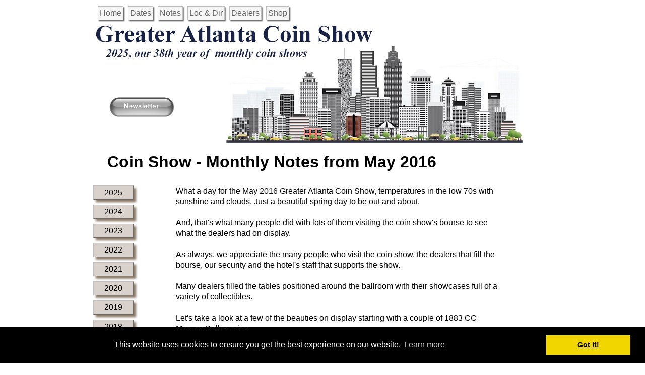

--- FILE ---
content_type: text/html
request_url: http://atlcoin.com/May-2016-Notes.html
body_size: 10380
content:
<!DOCTYPE HTML PUBLIC "-//W3C//DTD HTML 4.01 Transitional//EN" "http://www.w3.org/TR/html4/loose.dtd">
<html>
<head>
<meta http-equiv="Content-Type" content="text/html; charset=UTF-8">
<title>Greater Atlanta Coin Show May 2016 Notes</title>
<meta name="description" content="What a day for the May 2016 Greater Atlanta Coin Show, temperatures in the low 70s with sunshine and clouds; just a beautiful spring day to be out and about.
">
<meta name="keywords" content="coin show, monthly comments 2016, Greater,Atlanta, Coin,
gold, silver, bullion, rare, coins, collecting, collection, numismatic, dealers, currency, May">
<link href="favicon.ico" rel="shortcut icon" type="image/x-icon">
<link href="atlcoin1-12.css" rel="stylesheet" type="text/css">
<link href="May-2016-Notes.css" rel="stylesheet" type="text/css">
<!-- Google tag (gtag.js) -->
<script async src="https://www.googletagmanager.com/gtag/js?id=G-CY4C7JHS9J"></script>
<script>
  window.dataLayer = window.dataLayer || [];
  function gtag(){dataLayer.push(arguments);}
  gtag('js', new Date());

  gtag('config', 'G-CY4C7JHS9J');
</script>

<script type="text/javascript">

  var _gaq = _gaq || [];
  _gaq.push(['_setAccount', 'UA-12389056-5']);
  _gaq.push(['_trackPageview']);

  (function() {
    var ga = document.createElement('script'); ga.type = 'text/javascript'; ga.async = true;
    ga.src = ('https:' == document.location.protocol ? 'https://ssl' : 'http://www') + '.google-analytics.com/ga.js';
    var s = document.getElementsByTagName('script')[0]; s.parentNode.insertBefore(ga, s);
  })();

</script>

<script type="text/javascript">

  var _gaq = _gaq || [];
  _gaq.push(['_setAccount', 'UA-12389056-1']);
  _gaq.push(['_trackPageview']);

  (function() {
    var ga = document.createElement('script'); ga.type = 'text/javascript'; ga.async = true;
    ga.src = ('https:' == document.location.protocol ? 'https://ssl' : 'http://www') + '.google-analytics.com/ga.js';
    var s = document.getElementsByTagName('script')[0]; s.parentNode.insertBefore(ga, s);
  })();

</script>

<link rel="stylesheet" type="text/css" href="//cdnjs.cloudflare.com/ajax/libs/cookieconsent2/3.0.3/cookieconsent.min.css" />
<script src="//cdnjs.cloudflare.com/ajax/libs/cookieconsent2/3.0.3/cookieconsent.min.js"></script>
<script>
window.addEventListener("load", function(){
window.cookieconsent.initialise({
  "palette": {
    "popup": {
      "background": "#000"
    },
    "button": {
      "background": "#f1d600"
    }
  },
  "content": {
    "href": "Privacy.html"
  }
})});
</script>
</head>
<body>
<div id="container">
<div id="wb_Monthly-Greater-Atlanta-Coin-Show-NotesText2" style="position:absolute;left:169px;top:368px;width:649px;height:378px;z-index:18;">
<span style="color:#000000;font-family:Arial;font-size:16px;line-height:21px;">What a day for the May 2016 Greater Atlanta Coin Show, temperatures in the low 70s with sunshine and clouds. Just a beautiful spring day to be out and about.<br><br>And, that's what many people did with lots of them visiting the coin show's bourse to see what the dealers had on display.<br><br>As always, we appreciate the many people who visit the coin show, the dealers that fill the bourse, our security and the hotel's staff that supports the show.<br><br>Many dealers filled the tables positioned around the ballroom with their showcases full of a variety of collectibles.<br><br>Let's take a look at a few of the beauties on display starting with a couple of 1883 CC Morgan Dollar coins.<br><br>In 1883, the US Mint produced over 28 million of the Morgan dollars at their Philadelphia, New Orleans, San Francisco and Carson City facilities. Of the minted coins, Carson City produced less than five percent&nbsp; or just over 1.2 million coins.</span></div>
<div id="wb_Greater-Atlanta-Coin-Show-January-2012-NotesText1" style="position:absolute;left:0px;top:787px;width:489px;height:294px;z-index:19;">
<span style="color:#000000;font-family:Arial;font-size:16px;line-height:21px;">NGC (Numismatic Guaranty Corporation) graded these two examples with one as MS-65 DPL and the other as MS-65+ PL.<br><br>The ANA Grading Standards describes the MS-65 (Mint State 65) for the Morgan Dollar as:<br><br>No trace of wear; nearly as perfect as the MS-67 except for a few additional minute bagmarks or surface mars. Has full mint luster but may be unevenly toned. Any unusual striking traits must be described.<br><br>One of the coins shows MS-65+, which makes it better than an MS-65 but not quite good enough for the next higher grade.<br><br>NGS also noted DPL and PL on the coins.</span></div>
<div id="wb_Monthly-Greater-Atlanta-Coin-Show-NotesMasterObjects2" style="position:absolute;left:0px;top:5484px;width:860px;height:267px;z-index:20;">
<div id="Master-ftr1-Layer1" style="position:absolute;text-align:left;left:3px;top:1px;width:860px;height:267px;z-index:9;">
<div id="wb_master-ftr1TextMenu1" style="position:absolute;left:50px;top:42px;width:103px;height:103px;z-index:0;">
<span><a href="./Monthly-Greater-Atlanta-Coin-Show-Dates.html" class="style1" title="Monthly Greater Atlanta Coin Show Dates">&gt;Dates</a></span>
<span><a href="./Monthly-Greater-Atlanta-Coin-Shows-Location-and-Directions.html" class="style1" title="Monthly Greater Atlanta Coin Shows Location and Directions">&gt;Loc &amp; Dir</a></span>
<span><a href="./Monthly-Greater-Atlanta-Coin-Show-Coin-Dealers.html" class="style1" title="Monthly Greater Atlanta Coin Show - Coin Dealers">&gt;Dealers</a></span>
<span><a href="./Monthly-Greater-Atlanta-Coin-Show-Notes.html" class="style1">&gt;Notes</a></span>
</div>
<div id="wb_master-ftr1TextMenu2" style="position:absolute;left:235px;top:43px;width:138px;height:125px;z-index:1;">
<span><a href="http://www.atlcoin.com/atlcoinblog" class="style1">&gt;Blog</a></span>
<span><a href="./Monthly-Greater-Atlanta-Coin-Show-Articles.html" class="style1">&gt;Safety Articles</a></span>
<span><a href="./Monthly-Greater-Atlanta-Coin-Show-Helpful-Web-Resources.html" class="style1">&gt;Info Links</a></span>
<span><a href="./US-Mint-News.html" class="style1">&gt;Mint News</a></span>
<span><a href="./Connect-with-us.html" class="style1">&gt;Connect w/ Us</a></span>
</div>
<div id="wb_master-ftr1TextMenu3" style="position:absolute;left:412px;top:42px;width:199px;height:58px;z-index:2;">
<span><a href="http://www.cafepress.com/atlcoin" class="style1">&gt;GACS Numismatic Shoppe</a></span>
</div>
<div id="wb_master-ftr1TextMenu4" style="position:absolute;left:673px;top:43px;width:96px;height:125px;z-index:3;">
<span><a href="./Monthly-Greater-Atlanta-Coins-Shows-About-Us.html" class="style1">&gt;About Us</a></span>
<span><a href="./Monthly-Greater-Atlanta-Coin-Show-Contact-Us.php" class="style1">&gt;Contact Us</a></span>
<span><a href="./Privacy.html" class="style1">&gt;Privacy</a></span>
<span><a href="./Greater-Atlanta-Coin-Show-Frequently-Asked-Questions.html" class="style1">&gt;FAQs</a></span>
<span><a href="./Site-Tree.html" class="style1">&gt;Site Tree</a></span>
</div>
<div id="wb_master-ftr1Text1" style="position:absolute;left:50px;top:186px;width:777px;height:71px;text-align:center;z-index:4;">
<span style="color:#000000;font-family:Verdana;font-size:13px;">© </span><span style="color:#000000;font-family:Verdana;font-size:11px;">Copyright Atlanta Coin Expositions, 2008-2025. All Rights Reserved.<br></span><span style="color:#FFFFFF;font-family:Verdana;font-size:11px;"><br></span><span style="color:#000000;font-family:Verdana;font-size:11px;"><em>Several of the links on the pages within this web site go to affiliate vendors.<br>A vendor affiliation can mean a small monetary compensation to the web site owner at no additional cost to you.</em></span><span style="color:#FFFFFF;font-family:Verdana;font-size:11px;"><br></span></div>
<div id="wb_master-ftr1Text2" style="position:absolute;left:36px;top:21px;width:94px;height:19px;z-index:5;">
<span style="color:#000000;font-family:Arial;font-size:17px;"><strong>Coin Show</strong></span></div>
<div id="wb_master-ftr1Text3" style="position:absolute;left:214px;top:21px;width:107px;height:19px;z-index:6;">
<span style="color:#000000;font-family:Arial;font-size:17px;"><strong>Information</strong></span></div>
<div id="wb_master-ftr1Text4" style="position:absolute;left:401px;top:21px;width:100px;height:19px;z-index:7;">
<span style="color:#000000;font-family:Arial;font-size:17px;"><strong>Shop</strong></span></div>
<div id="wb_master-ftr1Text5" style="position:absolute;left:656px;top:21px;width:120px;height:19px;z-index:8;">
<span style="color:#000000;font-family:Arial;font-size:17px;"><strong>General</strong></span></div>
</div>
</div>
<div id="wb_Monthly-Greater-Atlanta-Coin-Show-NotesMasterObjects1" style="position:absolute;left:0px;top:0px;width:860px;height:284px;z-index:21;">
<div id="Master-hdr1-Layer1" style="position:absolute;text-align:left;left:0px;top:0px;width:860px;height:284px;z-index:12;">
<div id="wb_CssMenu1" style="position:absolute;left:9px;top:7px;width:473px;height:44px;z-index:10;">
<ul>
<li class="firstmain"><a href="./index.html" target="_self" title="Coin Shows">Home</a>
</li>
<li><a href="./Monthly-Greater-Atlanta-Coin-Show-Dates.html" target="_self" title="Show Dates">Dates</a>
</li>
<li><a href="./Monthly-Greater-Atlanta-Coin-Show-Notes.html" target="_self" title="Show Notes">Notes</a>
</li>
<li><a href="./Monthly-Greater-Atlanta-Coin-Shows-Location-and-Directions.html" target="_self" title="Location &amp; Directions">Loc&nbsp;&amp;&nbsp;Dir</a>
</li>
<li><a href="./Monthly-Greater-Atlanta-Coin-Show-Coin-Dealers.html" target="_self" title="Coin Dealers">Dealers</a>
</li>
<li><a href="http://www.cafepress.com/atlcoin" target="_self" title="Shop">Shop</a>
</li>
</ul>
</div>
<div id="wb_master-hdr1Extension2" style="position:absolute;left:36px;top:191px;width:129px;height:41px;z-index:11;">
<script type="text/javascript">
<!--
GlassButton2 = new Image();
GlassButton2.src = "images/img0003_hover.png";
//-->
</script>
<a href="./Connect-with-us.html">
<img src="images/img0003.png" id="GlassButton2" style="border-width:0;width:129px;height:41px" alt="Newsletter" onmouseover="this.src='images/img0003_hover.png'" onmouseout="this.src='images/img0003.png'">
</a>
</div>
</div>
</div>
<div id="wb_Monthly-Greater-Atlanta-Coin-Show-NotesText1" style="position:absolute;left:33px;top:302px;width:785px;height:44px;z-index:22;">
<h1>Coin Show - Monthly Notes from May 2016</h1></div>
<div id="wb_Greater-Atlanta-Coin-Show-January-2012-NotesMasterObjects1" style="position:absolute;left:5px;top:368px;width:95px;height:361px;z-index:23;">
<div id="wb_Monthly-Greater-Atlanta-Coin-Show-NotesCssMenu1" style="position:absolute;left:0px;top:0px;width:95px;height:361px;z-index:13;">
<ul>
<li class="firstmain"><a class="withsubmenu" href="./Coin-Show-2025-Notes.html" target="_self" title="2025 Show Notes by Month">2025</a>

<ul>
<li class="firstitem"><a href="./November-2025-Notes.html" target="_self" title="November 2025 Notes">Nov&nbsp;2025</a>
</li>
<li><a href="./October-2025-Notes.html" target="_self" title="October 2025 Notes">Oct&nbsp;2025</a>
</li>
<li><a href="./September-2025-Notes.html" target="_self" title="September 2025 Notes">Sep&nbsp;2025</a>
</li>
<li><a href="./August-2025-Notes.html" target="_self" title="August 2025 Notes">Aug&nbsp;2025</a>
</li>
<li><a href="./July-2025-Notes.html" target="_self" title="July 2025 Notes">Jul&nbsp;2025</a>
</li>
<li><a href="./June-2025-Notes.html" target="_self" title="June 2025 Notes">Jun&nbsp;2025</a>
</li>
<li><a href="./May-2025-Notes.html" target="_self" title="May 2025 Notes">May&nbsp;2025</a>
</li>
<li><a href="./April-2025-Notes.html" target="_self" title="April 2025 Notes">Apr&nbsp;2025</a>
</li>
<li><a href="./March-2025-Notes.html" target="_self" title="March 2025 Notes">Mar&nbsp;2025</a>
</li>
<li><a href="./February-2025-Notes.html" target="_self" title="February 2025 Notes">Feb&nbsp;2025</a>
</li>
<li class="lastitem"><a href="./January-2025-Notes.html" target="_self" title="January 2025 Notes">Jan&nbsp;2025</a>
</li>
</ul>
</li>
<li><a class="withsubmenu" href="./Coin-Show-2024-Notes.html" target="_self" title="2024 Show Notes by Month">2024</a>

<ul>
<li class="firstitem"><a href="./December-2024-Notes.html" target="_self" title="December 2024 Notes">Dec&nbsp;2024</a>
</li>
<li><a href="./November-2024-Notes.html" target="_self" title="November 2024 Notes">Nov&nbsp;2024</a>
</li>
<li><a href="./October-2024-Notes.html" target="_self" title="October 2024 Notes">Oct&nbsp;2024</a>
</li>
<li><a href="./September-2024-Notes.html" target="_self" title="September 2024 Notes">Sep&nbsp;2024</a>
</li>
<li><a href="./August-2024-Notes.html" target="_self" title="August 2024 Show Notes">Aug&nbsp;2024</a>
</li>
<li><a href="./July-2024-Notes.html" target="_self" title="July 2024 Show Notes">Jul&nbsp;2024</a>
</li>
<li><a href="./June-2024-Notes.html" target="_self" title="June 2024 Show Notes">Jun&nbsp;2024</a>
</li>
<li><a href="./May-2024-Notes.html" target="_self" title="May 2024 Show Notes">May&nbsp;2024</a>
</li>
<li><a href="./April-2024-Notes.html" target="_self" title="April 2024 Show Notes">Apr&nbsp;2024</a>
</li>
<li><a href="./March-2024-Notes.html" target="_self" title="March 2024 Show Notes">Mar&nbsp;2024</a>
</li>
<li><a href="./February-2024-Notes.html" target="_self" title="February 2024 Show Notes">Feb&nbsp;2024</a>
</li>
<li class="lastitem"><a href="./January-2024-Notes.html" target="_self" title="January 2024 Show Notes">Jan&nbsp;2024</a>
</li>
</ul>
</li>
<li><a class="withsubmenu" href="./Coin-Show-2023-Notes.html" target="_self" title="2023 Show Notes">2023</a>

<ul>
<li class="firstitem"><a href="./December-2023-Notes.html" target="_self" title="December 2023 Show Notes">Dec&nbsp;2023</a>
</li>
<li><a href="./November-2023-Notes.html" target="_self" title="November 2023 Show Notes">Nov&nbsp;2023</a>
</li>
<li><a href="./October-2023-Notes.html" target="_self" title="October 2023 Show Notes">Oct&nbsp;2023</a>
</li>
<li><a href="./September-2023-Notes.html" target="_self" title="September 2023 Show Notes">Sep&nbsp;2023</a>
</li>
<li><a href="./August-2023-Notes.html" target="_self" title="August 2023 Show Notes">Aug&nbsp;2023</a>
</li>
<li><a href="./July-2023-Notes.html" target="_self" title="July 2023 Show Notes">Jul&nbsp;2023</a>
</li>
<li><a href="./June-2023-Notes.html" target="_self" title="June 2023 Show Notes">Jun&nbsp;2023</a>
</li>
<li><a href="./May-2023-Notes.html" target="_self" title="May 2023 Show Notes">May&nbsp;2023</a>
</li>
<li><a href="./April-2023-Notes.html" target="_self" title="April 2023 Show Notes">Apr&nbsp;2023</a>
</li>
<li><a href="./March-2023-Notes.html" target="_self" title="March 2023 Show Notes">Mar&nbsp;2023</a>
</li>
<li><a href="./February-2023-Notes.html" target="_self" title="February 2023 Show Notes">Feb&nbsp;2023</a>
</li>
<li class="lastitem"><a href="./January-2023-Notes.html" target="_self" title="January 2023 Show Notes">Jan&nbsp;2023</a>
</li>
</ul>
</li>
<li><a class="withsubmenu" href="./Coin-Show-2022-Notes.html" target="_self" title="Coin Show Notes 2022">2022</a>

<ul>
<li class="firstitem"><a href="./December-2022-Notes.html" target="_self" title="December 2022 Show Notes">Dec&nbsp;2022</a>
</li>
<li><a href="./November-2022-Notes.html" target="_self" title="November 2022 Show Notes">Nov&nbsp;2022</a>
</li>
<li><a href="#" target="_self" title="October 2022 Show Notes">Oct&nbsp;2022</a>
</li>
<li><a href="./September-2022-Notes.html" target="_self" title="September 2022 Show Notes">Sep&nbsp;2022</a>
</li>
<li><a href="./August-2022-Notes.html" target="_self" title="August 2022 Show Notes">Aug&nbsp;2022</a>
</li>
<li><a href="./July-2022-Notes.html" target="_self" title="July 2022 Show Notes">Jul&nbsp;2022</a>
</li>
<li><a href="./June-2022-Notes.html" target="_self" title="June 2022 Show Notes">Jun&nbsp;2022</a>
</li>
<li><a href="./May-2022-Notes.html" target="_self" title="May 2022 Show Notes">May&nbsp;2022</a>
</li>
<li><a href="./April-2022-Notes.html" target="_self" title="April 2022 Show Notes">Apr&nbsp;2022</a>
</li>
<li><a href="./March-2022-Notes.html" target="_self" title="March 2022 Show Notes">Mar&nbsp;2022</a>
</li>
<li><a href="./February-2022-Notes.html" target="_self" title="February 2022 Show Notes">Feb&nbsp;2022</a>
</li>
<li class="lastitem"><a href="./January-2022-Notes.html" target="_self" title="January 2022 Show Notes">Jan&nbsp;2022</a>
</li>
</ul>
</li>
<li><a class="withsubmenu" href="./Coin-Show-2021-Notes.html" target="_self" title="Greater Atlanta Coin Show Monthly Notes for 2021">2021</a>

<ul>
<li class="firstitem"><a href="./December-2021-Notes.html" target="_self" title="December 2021 Show Notes">Dec&nbsp;2021</a>
</li>
<li><a href="./November-2021-Notes.html" target="_self" title="November 2021 Show Notes">Nov&nbsp;2021</a>
</li>
<li><a href="./October-2021-Notes.html" target="_self" title="October 2021 Show Notes">Oct&nbsp;2021</a>
</li>
<li><a href="./September-2021-Notes.html" target="_self" title="September 2021 Show Notes">Sep&nbsp;2021</a>
</li>
<li><a href="./August-2021-Notes.html" target="_self" title="August 2021 Show Notes">Aug&nbsp;2021</a>
</li>
<li><a href="./July-2021-Notes.html" target="_self" title="July 2021 Show Notes">Jul&nbsp;2021</a>
</li>
<li><a href="./June-2021-Notes.html" target="_self" title="June 2021 Show Notes">Jun&nbsp;2021</a>
</li>
<li><a href="./May-2021-Notes.html" target="_self" title="May 2021 Show Notes">May&nbsp;2021</a>
</li>
<li><a href="./April-2021-Notes.html" target="_self" title="April 2021 Show Notes">Apr&nbsp;2021</a>
</li>
<li><a href="./March-2021-Notes.html" target="_self" title="March 2021 Show Notes">Mar&nbsp;2021</a>
</li>
<li><a href="./February-2021-Notes.html" target="_self" title="February 2021 Show Notes">Feb&nbsp;2021</a>
</li>
<li class="lastitem"><a href="./January-2021-Notes.html" target="_self" title="January 2021 Show Notes">Jan&nbsp;2021</a>
</li>
</ul>
</li>
<li><a class="withsubmenu" href="./Coin-Show-2020-Notes.html" target="_self" title="Greater Atlanta Coin Show Monthly Notes for 2020">2020</a>

<ul>
<li class="firstitem"><a href="./December-2020-Notes.html" target="_self" title="December 2020 Show Notes">Dec&nbsp;2020</a>
</li>
<li><a href="./November-2020-Notes.html" target="_self" title="Greater Atlanta Coin Show November 2020 Notes">Nov&nbsp;2020</a>
</li>
<li><a href="./October-2020-Notes.html" target="_self" title="October 2020 Show Notes">Oct&nbsp;2020</a>
</li>
<li><a href="./September-2020-Notes.html" target="_self" title="September 2020 Show Notes">Sep&nbsp;2020</a>
</li>
<li><a href="./August-2020-Notes.html" target="_self">Aug&nbsp;2020</a>
</li>
<li><a href="./July-2020-Notes.html" target="_self" title="July 2020 Show Notes">Jul&nbsp;2020</a>
</li>
<li><a href="./June-2020-Notes.html" target="_self" title="June 2020 Show Notes">Jun&nbsp;2020</a>
</li>
<li><a href="./May-2020-Notes.html" target="_self" title="May 2020 Show Notes">May&nbsp;2020</a>
</li>
<li><a href="./April-2020-Notes.html" target="_self">Apr&nbsp;2020</a>
</li>
<li><a href="./March-2020-Notes.html" target="_self">Mar&nbsp;2020</a>
</li>
<li><a href="./February-2020-Notes.html" target="_self">Feb&nbsp;2020</a>
</li>
<li class="lastitem"><a href="./January-2020-Notes.html" target="_self" title="January 2020 Greater Atlanta Coin Show Notes">Jan&nbsp;2020</a>
</li>
</ul>
</li>
<li><a class="withsubmenu" href="./Coin-Show-2019-Notes.html" target="_self">2019</a>

<ul>
<li class="firstitem"><a href="./December-2019-Notes.html" target="_self" title="December 2019 Show Notes">Dec&nbsp;2019</a>
</li>
<li><a href="./November-2019-Notes.html" target="_self" title="November 2019 Show Notes">Nov&nbsp;2019</a>
</li>
<li><a href="./October-2019-Notes.html" target="_self" title="October 2019 Show Notes">Oct&nbsp;2019</a>
</li>
<li><a href="./September-2019-Notes.html" target="_self">Sep&nbsp;2019</a>
</li>
<li><a href="./August-2019-Notes.html" target="_self">Aug&nbsp;2019</a>
</li>
<li><a href="./July-2019-Notes.html" target="_self" title="July 2019 Show Notes">Jul&nbsp;2019</a>
</li>
<li><a href="./June-2019-Notes.html" target="_self">Jun&nbsp;2019</a>
</li>
<li><a href="./May-2019-Notes.html" target="_self">May&nbsp;2019</a>
</li>
<li><a href="./April-2019-Notes.html" target="_self">Apr&nbsp;2019</a>
</li>
<li><a href="./March-2019-Notes.html" target="_self" title="March 2019 Show Notes">Mar&nbsp;2019</a>
</li>
<li><a href="./February-2019-Notes.html" target="_self">Feb&nbsp;2019</a>
</li>
<li class="lastitem"><a href="./January-2019-Notes.html" target="_self" title="January 2019 Show Notes">Jan&nbsp;2019</a>
</li>
</ul>
</li>
<li><a class="withsubmenu" href="./Coin-Show-2018-Notes.html" target="_self" title="2018">2018</a>

<ul>
<li class="firstitem"><a href="./December-2018-Notes.html" target="_self" title="December 2018 Show Notes">Dec&nbsp;2018</a>
</li>
<li><a href="./November-2018-Notes.html" target="_self">Nov&nbsp;2018</a>
</li>
<li><a href="./October-2018-Notes.html" target="_self">Oct&nbsp;2018</a>
</li>
<li><a href="./September-2018-Notes.html" target="_self">Sep&nbsp;2018</a>
</li>
<li><a href="./August-2018-Notes.html" target="_self">Aug&nbsp;2018</a>
</li>
<li><a href="./July-2018-Notes.html" target="_self">Jul&nbsp;2018</a>
</li>
<li><a href="./June-2018-Notes.html" target="_self">Jun&nbsp;2018</a>
</li>
<li><a href="./May-2018-Notes.html" target="_self" title="May 2018">May&nbsp;2018</a>
</li>
<li><a href="./April-2018-Notes.html" target="_self" title="Apr 2018">Apr&nbsp;2018</a>
</li>
<li><a href="./March-2018-Notes.html" target="_self" title="Mar 2018">Mar&nbsp;2018</a>
</li>
<li><a href="./February-2018-Notes.html" target="_self" title="Feb 2018">Feb&nbsp;2018</a>
</li>
<li class="lastitem"><a href="./January-2018-Notes.html" target="_self" title="Jan 2018">Jan&nbsp;2018</a>
</li>
</ul>
</li>
<li><a class="withsubmenu" href="#" target="_self" title="08-09-10-11-12-13-14-15-16-17 Show Notes">08&nbsp;...&nbsp;17</a>

<ul>
<li class="firstitem"><a class="withsubmenu" href="./Coin-Show-2017-Notes.html" target="_self" title="2017">2017</a>

<ul>
<li class="firstitem"><a href="./December-2017-Notes.html" target="_self" title="Dec 2017">Dec&nbsp;2017</a>
</li>
<li><a href="./November-2017-Notes.html" target="_self" title="Nov 2017">Nov&nbsp;2017</a>
</li>
<li><a href="./October-2017-Notes.html" target="_self" title="Oct 2017">Oct&nbsp;2017</a>
</li>
<li><a href="./September-2017-Notes.html" target="_self" title="Sep 2017">Sep&nbsp;2017</a>
</li>
<li><a href="./August-2017-Notes.html" target="_self" title="Aug 2017">Aug&nbsp;2017</a>
</li>
<li><a href="./July-2017-Notes.html" target="_self" title="Jul 2017">Jul&nbsp;2017</a>
</li>
<li><a href="./June-2017-Notes.html" target="_self" title="Jun 2017">Jun&nbsp;2017</a>
</li>
<li><a href="./May-2017-Notes.html" target="_self" title="May 2017">May&nbsp;2017</a>
</li>
<li><a href="./April-2017-Notes.html" target="_self" title="Apr 2017">Apr&nbsp;2017</a>
</li>
<li><a href="./March-2017-Notes.html" target="_self" title="Mar 2017">Mar&nbsp;2017</a>
</li>
<li><a href="./February-2017-Notes.html" target="_self" title="Feb 2017">Feb&nbsp;2017</a>
</li>
<li class="lastitem"><a href="./January-2017-Notes.html" target="_self" title="Jan 2017">Jan&nbsp;2017</a>
</li>
</ul>
</li>
<li><a class="withsubmenu" href="./Coin-Show-2016-Notes.html" target="_self" title="2016">2016</a>

<ul>
<li class="firstitem"><a href="./December-2016-Notes.html" target="_self" title="Dec 2016">Dec&nbsp;2016</a>
</li>
<li><a href="./November-2016-Notes.html" target="_self" title="Nov 2016">Nov&nbsp;2016</a>
</li>
<li><a href="./October-2016-Notes.html" target="_self" title="Oct 2016">Oct&nbsp;2016</a>
</li>
<li><a href="./September-2016-Notes.html" target="_self" title="Sep 2016">Sep&nbsp;2016</a>
</li>
<li><a href="./August-2016-Notes.html" target="_self" title="Aug 2016">Aug&nbsp;2016</a>
</li>
<li><a href="./July-2016-Notes.html" target="_self" title="Jul 2016">Jul&nbsp;2016</a>
</li>
<li><a href="./June-2016-Notes.html" target="_self" title="Jun 2016">Jun&nbsp;2016</a>
</li>
<li><a href="./May-2016-Notes.html" target="_self" title="May 2016">May&nbsp;2016</a>
</li>
<li><a href="./April-2016-Notes.html" target="_self" title="Apr 2016">Apr&nbsp;2016</a>
</li>
<li><a href="./March-2016-Notes.html" target="_self" title="Mar 2016">Mar&nbsp;2016</a>
</li>
<li><a href="./February-2016-Notes.html" target="_self" title="Feb 2016">Feb&nbsp;2016</a>
</li>
<li class="lastitem"><a href="./January-2016-Notes.html" target="_self" title="Jan 2016">Jan&nbsp;2016</a>
</li>
</ul>
</li>
<li><a class="withsubmenu" href="./Coin-Show-2015-Notes.html" target="_self" title="2015">2015</a>

<ul>
<li class="firstitem"><a href="./December-2015-Notes.html" target="_self" title="Dec 2015">Dec&nbsp;2015</a>
</li>
<li><a href="./November-2015-Notes.html" target="_self" title="Nov 2015">Nov&nbsp;2015</a>
</li>
<li><a href="./October-2015-Notes.html" target="_self" title="Oct 2015">Oct&nbsp;2015</a>
</li>
<li><a href="./September-2015-Notes.html" target="_self" title="Sep 2015">Sep&nbsp;2015</a>
</li>
<li><a href="./August-2015-Notes.html" target="_self" title="Aug 2015">Aug&nbsp;2015</a>
</li>
<li><a href="./July-2015-Notes.html" target="_self" title="Jul 2015">Jul&nbsp;2015</a>
</li>
<li><a href="./June-2015-Notes.html" target="_self" title="Jun 2015">Jun&nbsp;2015</a>
</li>
<li><a href="./May-2015-Notes.html" target="_self" title="May 2015">May&nbsp;2015</a>
</li>
<li><a href="./April-2015-Notes.html" target="_self" title="Apr 2015">Apr&nbsp;2015</a>
</li>
<li><a href="./March-2015-Notes.html" target="_self" title="Mar 2015">Mar&nbsp;2015</a>
</li>
<li><a href="./February-2015-Notes.html" target="_self" title="Feb 2015">Feb&nbsp;2015</a>
</li>
<li class="lastitem"><a href="./January-2015-Notes.html" target="_self" title="Jan 2015">Jan&nbsp;2015</a>
</li>
</ul>
</li>
<li><a class="withsubmenu" href="./Coin-Show-2014-Notes.html" target="_self" title="2014">2014</a>

<ul>
<li class="firstitem"><a href="./December-2014-Notes.html" target="_self" title="Dec 2014">Dec&nbsp;2014</a>
</li>
<li><a href="./November-2014-Notes.html" target="_self" title="Nov 2014">Nov&nbsp;2014</a>
</li>
<li><a href="./October-2014-Notes.html" target="_self" title="Oct 2014">Oct&nbsp;2014</a>
</li>
<li><a href="./September-2014-Notes.html" target="_self" title="Sep 2014">Sep&nbsp;2014</a>
</li>
<li><a href="./August-2014-Notes.html" target="_self" title="Aug 2014">Aug&nbsp;2014</a>
</li>
<li><a href="./June-2014-Notes.html" target="_self" title="Jun 2014">Jun&nbsp;2014</a>
</li>
<li><a href="./May-2014-Notes.html" target="_self" title="May 2014">May&nbsp;2014</a>
</li>
<li><a href="./April-2014-Notes.html" target="_self" title="Apr 2014">Apr&nbsp;2014</a>
</li>
<li><a href="./March-2014-Notes.html" target="_self" title="Mar 2014">Mar&nbsp;2014</a>
</li>
<li><a href="./February-2014-Notes.html" target="_self" title="Feb 2014">Feb&nbsp;2014</a>
</li>
<li class="lastitem"><a href="./January-2014-Notes.html" target="_self" title="Jan 2014">Jan&nbsp;2014</a>
</li>
</ul>
</li>
<li><a class="withsubmenu" href="./Coin-Show-2013-Notes.html" target="_self" title="2013">2013</a>

<ul>
<li class="firstitem"><a href="./December-2013-Notes.html" target="_self" title="Dec 2013">Dec&nbsp;2013</a>
</li>
<li><a href="./November-2013-Notes.html" target="_self" title="Nov 2013">Nov&nbsp;2013</a>
</li>
<li><a href="./October-2013-Notes.html" target="_self" title="Oct 2013">Oct&nbsp;2013</a>
</li>
<li><a href="./September-2013-Notes.html" target="_self" title="Sep 2013">Sep&nbsp;2013</a>
</li>
<li><a href="./August-2013-Notes.html" target="_self" title="Aug 2013">Aug&nbsp;2013</a>
</li>
<li><a href="./July-2013-Notes.html" target="_self" title="Jul 2013">Jul&nbsp;2013</a>
</li>
<li><a href="./June-2013-Notes.html" target="_self" title="Jun 2013">Jun&nbsp;2013</a>
</li>
<li><a href="./May-2013-Notes.html" target="_self" title="May 2013">May&nbsp;2013</a>
</li>
<li><a href="./April-2013-Notes.html" target="_self" title="Apr 2013">Apr&nbsp;2013</a>
</li>
<li><a href="./March-2013-Notes.html" target="_self" title="Mar 2013">Mar&nbsp;2013</a>
</li>
<li><a href="./February-2013-Notes.html" target="_self" title="Feb 2013">Feb&nbsp;2013</a>
</li>
<li class="lastitem"><a href="./January-2013-Notes.html" target="_self" title="Jan 2013">Jan&nbsp;2013</a>
</li>
</ul>
</li>
<li><a class="withsubmenu" href="./Coin-Show-2012-Notes.html" target="_self" title="2012">2012</a>

<ul>
<li class="firstitem"><a href="./December-2012-Notes.html" target="_self" title="Dec 2012">Dec&nbsp;2012</a>
</li>
<li><a href="./November-2012-Notes.html" target="_self" title="Nov 2012">Nov&nbsp;2012</a>
</li>
<li><a href="./October-2012-Notes.html" target="_self" title="Oct 2012">Oct&nbsp;2012</a>
</li>
<li><a href="./September-2012-Notes.html" target="_self" title="Sep 2012">Sep&nbsp;2012</a>
</li>
<li><a href="./August-2012-Notes.html" target="_self" title="Aug 2012">Aug&nbsp;2012</a>
</li>
<li><a href="./July-2012-Notes.html" target="_self" title="Jul 2012">Jul&nbsp;2012</a>
</li>
<li><a href="./June-2012-Notes.html" target="_self" title="Jun 2012">Jun&nbsp;2012</a>
</li>
<li><a href="./May-2012-Notes.html" target="_self" title="May 2012">May&nbsp;2012</a>
</li>
<li><a href="./Greater-Atlanta-Coin-Show-April-2012-Notes.html" target="_self" title="Apr 2012">Apr&nbsp;2012</a>
</li>
<li><a href="./Greater-Atlanta-Coin-Show-March-2012-Notes.html" target="_self" title="Mar 2012">Mar&nbsp;2012</a>
</li>
<li><a href="./Greater-Atlanta-Coin-Show-February-2012-Notes.html" target="_self" title="Feb 2012">Feb&nbsp;2012</a>
</li>
<li class="lastitem"><a href="./Greater-Atlanta-Coin-Show-January-2012-Notes.html" target="_self" title="Jan 2012">Jan&nbsp;2012</a>
</li>
</ul>
</li>
<li><a class="withsubmenu" href="./Coin-Show-2011-Notes.html" target="_self" title="2011">2011</a>

<ul>
<li class="firstitem"><a href="./December-2011-Notes.html" target="_self" title="Dec 2011">Dec&nbsp;2011</a>
</li>
<li><a href="./November-2011-Notes.html" target="_self" title="Nov 2011">Nov&nbsp;2011</a>
</li>
<li><a href="./October-2011-Notes.html" target="_self" title="Oct 2011">Oct&nbsp;2011</a>
</li>
<li><a href="./September-2011-Notes.html" target="_self" title="Sep 2011">Sep&nbsp;2011</a>
</li>
<li><a href="./August-2011-Notes.html" target="_self" title="Aug 2011">Aug&nbsp;2011</a>
</li>
<li><a href="./July-2011-Notes.html" target="_self" title="Jul 2011">Jul&nbsp;2011</a>
</li>
<li><a href="./June-2011-Notes.html" target="_self" title="Jun 2011">Jun&nbsp;2011</a>
</li>
<li><a href="./May-2011-Notes.html" target="_self" title="May 2011">May&nbsp;2011</a>
</li>
<li><a href="./April-2011-Notes.html" target="_self" title="Apr 2011">Apr&nbsp;2011</a>
</li>
<li><a href="./March-2011-Notes.html" target="_self" title="Mar 2011">Mar&nbsp;2011</a>
</li>
<li><a href="./February-2011-Notes.html" target="_self" title="Feb 2011">Feb&nbsp;2011</a>
</li>
<li class="lastitem"><a href="./January-2011-Notes.html" target="_self" title="Jan 2011">Jan&nbsp;2011</a>
</li>
</ul>
</li>
<li><a class="withsubmenu" href="./Coin-Show-2010-Notes.html" target="_self" title="2010">2010</a>

<ul>
<li class="firstitem"><a href="./December-2010-Notes.html" target="_self" title="Dec 2010">Dec&nbsp;2010</a>
</li>
<li><a href="./November-2010-Notes.html" target="_self" title="Nov 2010">Nov&nbsp;2010</a>
</li>
<li><a href="./October-2010-Notes.html" target="_self" title="Oct 2010">Oct&nbsp;2010</a>
</li>
<li><a href="./September-2010-Notes.html" target="_self" title="Sep 2010">Sep&nbsp;2010</a>
</li>
<li><a href="./August-2010-Notes.html" target="_self" title="Aug 2010">Aug&nbsp;2010</a>
</li>
<li><a href="./July-2010-Notes.html" target="_self" title="Jul 2010">Jul&nbsp;2010</a>
</li>
<li><a href="./June-2010-Notes.html" target="_self" title="Jun 2010">Jun&nbsp;2010</a>
</li>
<li><a href="./May-2010-Notes.html" target="_self" title="May 2010">May&nbsp;2010</a>
</li>
<li><a href="./April-2010-Notes.html" target="_self" title="Apr 2010">Apr&nbsp;2010</a>
</li>
<li><a href="./March-2010-Notes.html" target="_self" title="Mar 2010">Mar&nbsp;2010</a>
</li>
<li><a href="./February-2010-Notes.html" target="_self" title="Feb 2010">Feb&nbsp;2010</a>
</li>
<li class="lastitem"><a href="./January-2010-Notes.html" target="_self" title="Jan 2010">Jan&nbsp;2010</a>
</li>
</ul>
</li>
<li><a class="withsubmenu" href="./Coin-Show-2009-Notes.html" target="_self" title="2009">2009</a>

<ul>
<li class="firstitem"><a href="./December-2009-Notes.html" target="_self" title="Dec 2009">Dec&nbsp;2009</a>
</li>
<li><a href="./November-2009-Notes.html" target="_self" title="Nov 2009">Nov&nbsp;2009</a>
</li>
<li><a href="./October-2009-Notes.html" target="_self" title="Oct 2009">Oct&nbsp;2009</a>
</li>
<li><a href="./September-2009-Notes.html" target="_self" title="Sep 2009">Sep&nbsp;2009</a>
</li>
<li><a href="./August-2009-Notes.html" target="_self" title="Aug 2009">Aug&nbsp;2009</a>
</li>
<li><a href="./July-2009-Notes.html" target="_self" title="Jul 2009">Jul&nbsp;2009</a>
</li>
<li><a href="./June-2009-Notes.html" target="_self" title="Jun 2009">Jun&nbsp;2009</a>
</li>
<li><a href="./May-2009-Notes.html" target="_self" title="May 2009">May&nbsp;2009</a>
</li>
<li><a href="./April-2009-Notes.html" target="_self" title="Apr 2009">Apr&nbsp;2009</a>
</li>
<li><a href="./March-2009-Notes.html" target="_self" title="Mar 2009">Mar&nbsp;2009</a>
</li>
<li><a href="./February-2009-Notes.html" target="_self" title="Feb 2009">Feb&nbsp;2009</a>
</li>
<li class="lastitem"><a href="./January-2009-Notes.html" target="_self" title="Jan 2009">Jan&nbsp;2009</a>
</li>
</ul>
</li>
<li class="lastitem"><a class="withsubmenu" href="./Coin-Show-2008-Notes.html" target="_self" title="2008">2008</a>

<ul>
<li class="firstitem"><a href="./December-2008-Notes.html" target="_self" title="Dec 2008">Dec&nbsp;2008</a>
</li>
<li><a href="./November-2008-Notes.html" target="_self" title="Nov 2008">Nov&nbsp;2008</a>
</li>
<li><a href="./October-2008-Notes.html" target="_self" title="Oct 2008">Oct&nbsp;2008</a>
</li>
<li><a href="./September-2008-Notes.html" target="_self" title="Sep 2008">Sep&nbsp;2008</a>
</li>
<li><a href="./August-2008-Notes.html" target="_self" title="Aug 2008">Aug&nbsp;2008</a>
</li>
<li><a href="./July-2008-Notes.html" target="_self" title="Jul 2008">Jul&nbsp;2008</a>
</li>
<li><a href="./June-2008-Notes.html" target="_self" title="Jun 2008">Jun&nbsp;2008</a>
</li>
<li><a href="./May-2008-Notes.html" target="_self" title="May 2008">May&nbsp;2008</a>
</li>
<li><a href="./April-2008-Notes.html" target="_self" title="Apr 2008">Apr&nbsp;2008</a>
</li>
<li><a href="./March-2008-Notes.html" target="_self" title="Mar 2008">Mar&nbsp;2008</a>
</li>
<li><a href="./February-2008-Notes.html" target="_self" title="Feb 2008">Feb&nbsp;2008</a>
</li>
<li class="lastitem"><a href="./January-2008-Notes.html" target="_self" title="Jan 2008">Jan&nbsp;2008</a>
</li>
</ul>
</li>
</ul>
</li>
</ul>
</div>
</div>
<!-- google ad lg rectangle -->
<div id="indexHtml6" style="position:absolute;left:523px;top:787px;width:315px;height:280px;z-index:24">
<script async src="https://pagead2.googlesyndication.com/pagead/js/adsbygoogle.js"></script>
 <!-- atl-052015-lg-rectangle -->
 <ins class="adsbygoogle"
 style="display:inline-block;width:336px;height:280px"
 data-ad-client="ca-pub-2393482120655287"
 data-ad-slot="2793229172"></ins>
 <script>
 (adsbygoogle = window.adsbygoogle || []).push({});
 </script></div>
<div id="wb_June-2013-NotesText1" style="position:absolute;left:0px;top:1116px;width:827px;height:168px;z-index:25;">
<span style="color:#000000;font-family:Arial;font-size:16px;line-height:21px;">DPL is an abbreviation for Deep Proof Like defined by the ANA as an uncirculated coin with a high degree of proof like surface, more than a PL (Proof Like) but less than a DMPL (Deep Mirror Proof Like) coin.<br><br>Side note, in that year, the Mint produced just over 1000 true proof coins at their Philadelphia location.<br><br>So, which is better? An MS-65+ Proof Like or an MS-65 Deep Proof Like?<br><br>Well, that's really in the eyes of the beholder...both are beautiful Liberty ladies...</span></div>
<div id="wb_July-2013-NotesText2" style="position:absolute;left:10px;top:1898px;width:787px;height:2px;z-index:26;">
&nbsp;</div>
<!-- google ad skyscraper -->
<div id="July-2013-NotesHtml1" style="position:absolute;left:536px;top:2882px;width:302px;height:593px;z-index:27">
<script async src="https://pagead2.googlesyndication.com/pagead/js/adsbygoogle.js"></script>
<!-- lg-skyscraper-052015 -->
<ins class="adsbygoogle"
     style="display:inline-block;width:300px;height:600px"
     data-ad-client="ca-pub-2393482120655287"
     data-ad-slot="5003162374"</ins>
     <script>
(adsbygoogle = window.adsbygoogle || []).push({});
</script></div>
<div id="wb_April-2016-NotesText1" style="position:absolute;left:0px;top:1871px;width:429px;height:739px;z-index:28;">
<span style="color:#000000;font-family:Arial;font-size:16px;line-height:21px;">Next on our tour of the bourse is a PCGS (Professional Coin Grading Service) 1892 Liberty Head or Barber Half Dollar Coin from the Philadelphia Mint.<br><br>In that year, the US Mint produced just under 2.4 million of the half dollar coins at their Philadelphia, New Orleans and San Francisco locations.<br><br>The Philadelphia Mint struck almost 40% of the coins including 1245 proof versions with the remaining quantity for circulation.<br><br>PCGS graded this 1892 Barber half dollar coin as a PR62CAM.<br><br>In general, the ANA's Grading Standards describes the Proof 62 coins as:<br><br>An impaired or dull character may be evident in the Proof fields as well as on the higher areas. Clusters of small marks may be present throughout, with a few large marks or nicks in prime focal areas. Hairlines will be heavy and very noticeable. Large, unattractive scuff marks might be seen on major features. Overall eye appeal is barely acceptable for coins struck in precious metals. Copper coins will show a diminished color and tone and may be sub-par in appearance and appeal.<br><br><strong>Contact Marks</strong>: May have distracting marks in prime focal areas and/or secondary areas. <br><strong>Hairlines</strong>: Fairly extensive overall. <br><strong>Fields</strong>: May be original or impaired, with mirror surface dull or hazy. <br><strong>Eye Appeal</strong>: Varies widely for silver and gold, generally low for copper and nickel issues.</span></div>
<!-- google ad -->
<div id="Monthly-Greater-Atlanta-Coin-Show-NotesHtml1" style="position:absolute;left:58px;top:5348px;width:754px;height:91px;z-index:29">
<script async src="https://pagead2.googlesyndication.com/pagead/js/adsbygoogle.js"></script>
<!-- leaderboard-728x90 -->
<ins class="adsbygoogle"
     style="display:inline-block;width:728px;height:90px"
     data-ad-client="ca-pub-2393482120655287"
     data-ad-slot="7845550779"></ins>
<script>
(adsbygoogle = window.adsbygoogle || []).push({});
</script></div>
<div id="wb_May-2016-NotesImage1" style="position:absolute;left:9px;top:1302px;width:400px;height:540px;z-index:30;">
<img src="images/Dollar-1883-CC-ms65-dpl-052016-w.jpg" id="May-2016-NotesImage1" alt="1883 Carson City Morgan Dollar Coin Mint State 65 Deep Proof Like" title="1883 Carson City Morgan Dollar Coin Mint State 65 Deep Proof Like"></div>
<div id="wb_May-2016-NotesImage2" style="position:absolute;left:428px;top:1302px;width:400px;height:533px;z-index:31;">
<img src="images/Dollar-1883-cc-ms65-pl-052016-w.jpg" id="May-2016-NotesImage2" alt="1883 Carson City Morgan Dollar Coin Mint State 65-Plus Proof Like" title="1883 Carson City Morgan Dollar Coin Mint State 65-Plus Proof Like"></div>
<div id="wb_May-2016-NotesImage3" style="position:absolute;left:449px;top:2077px;width:378px;height:505px;z-index:32;">
<img src="images/half-dollar-1892-pr-62-cam-052016-w.jpg" id="May-2016-NotesImage3" alt="1892 Proof 62 Cameo Barber Half Dollar Coin" title="1892 Proof 62 Cameo Barber Half Dollar Coin"></div>
<div id="wb_May-2016-NotesText1" style="position:absolute;left:0px;top:2850px;width:498px;height:508px;z-index:33;">
<span style="color:#000000;font-family:Arial;font-size:16px;line-height:21px;">The ANA's Grading Standard provides this general description for the Proof 66 grade:<br><br>Has above average quality of strike and full mirror (or other style Proof) surface, with no more than two or three minor but noticeable contact marks. A few light hairlines may show under magnification, or there may be one or two light scuff marks showing on frosted surfaces or in the field. The eye appeal is above average and very pleasing for the variety. If copper, the coin has attractive color (mint red or blended to brown), with only a few flyspecks and one or two tiny spots at most/<br><br><strong>Contact Marks</strong>: Several small; a few may be in prime focal areas.<br><strong>Hairlines</strong>: None visible without magnification.<br><strong>Fields</strong>: Above average. Fully original.<br><strong>Eye Appeal</strong>: Above average.<br><br>Let's begin with the oldest five-cent first, an 1881 Shield nickel.<br><br>The US Mint produced less than 75,000 of the 1881Shield nickels and only at one location, Philadelphia. Of those, the Mint made just over 3500 proof versions.<br><br>NGC graded this 1881 nickel with its beautifully detailed shield on a shiny field.</span></div>
<div id="wb_May-2016-NotesText2" style="position:absolute;left:0px;top:2621px;width:792px;height:193px;z-index:34;">
<span style="color:#000000;font-family:Arial;font-size:16px;line-height:21px;">PCGS also noted this coin as CAM in its grading.<br><br>Per the ANA, CAM is an abbreviation of cameo contrast, which, on a Proof coin, denotes the contrast between a mirrorlike field and the frosted or satiny (cameo) portrait or devices.<br><br>In other words, this coin is not a &quot;perfect&quot; proof, but at 124 years old and of a small population (1245), it is still a very nice coin.<br><br>The next three coins on our bourse tour are all of the five-cent denomination, and all were graded PR 66.<br></span><span style="color:#000000;font-family:Arial;font-size:8px;line-height:18px;"><br></span></div>
<div id="wb_May-2016-NotesText3" style="position:absolute;left:434px;top:3516px;width:384px;height:527px;z-index:35;">
<span style="color:#000000;font-family:Arial;font-size:16px;line-height:21px;">The next five-cent coin on our list is a Liberty Head or V nickel designed by Charles Barber.<br><br>When first introduced in 1883, the coin enabled the ne'er-do-wells to use the nickel to make a counterfeit five-dollar gold coin.<br><br>Since the initial versions lacked a reference to denomination on the coin, only the Roman numeral &quot;V&quot; for five, the counterfeiters quickly coated the coins with gold and passed them as five dollars.<br><br>Soon, the word &quot;CENTS&quot; was added to deter the criminals.<br><br>This example, however, came from 1906 long after the thieves were thwarted.<br><br>In this year, the US Mint's Philadelphia location produced less than 39 million of the Liberty Head or V nickels with only 1725 proof versions.<br><br>Liberty certainly shines on this 110-year old coin graded by NGC.<br><br></span></div>
<div id="wb_May-2016-NotesImage4" style="position:absolute;left:5px;top:3376px;width:400px;height:533px;z-index:36;">
<img src="images/nickel-1881-pf-66-052016-w.jpg" id="May-2016-NotesImage4" alt="1881 Five Cent Proof 66 Shield Nickel Coin" title="1881 Five Cent Proof 66 Shield Nickel Coin"></div>
<div id="wb_May-2016-NotesText4" style="position:absolute;left:0px;top:4165px;width:380px;height:462px;z-index:37;">
<span style="color:#000000;font-family:Arial;font-size:16px;line-height:21px;">Our last nickel is an Indian Head or Buffalo Nickel from 1915.<br><br>The US Mint produced just over 30 million of the coins at their Philadelphia, Denver and San Francisco locations.<br><br>At Philadelphia, they struck 1050 proof versions of the coin.<br><br>This PCGS graded coin also has the green CAC sticker, which means the coin's grade was independently verified by the Certified Acceptance Corporation.<br><br>Interestingly, on the CAC web site entering the coin's serial number from the certified holder yields more detail. <br><br>For this example, CAC notes it is a 1915 Nickel Buffalo Type 2 Matte PR66 providing more insight into the coin.</span></div>
<div id="wb_May-2016-NotesImage5" style="position:absolute;left:427px;top:4043px;width:400px;height:525px;z-index:38;">
<img src="images/nickel-1906-pf-66-052016-w.jpg" id="May-2016-NotesImage5" alt=""></div>
<div id="wb_May-2016-NotesText5" style="position:absolute;left:0px;top:5193px;width:818px;height:129px;z-index:39;">
<span style="color:#000000;font-family:Arial;font-size:16px;line-height:21px;">That completes our bourse tour for the May Greater Atlanta Coin Show.<br><br>These coins represent a small, very small, sample of the numismatic items found on the bourse.<br><br>Mark your calendars for the next monthly coin show on </span><span style="background-color:#FFD700;color:#000000;font-family:Arial;font-size:16px;line-height:22px;"><strong>Sunday, June 12, 2016</strong></span><span style="color:#000000;font-family:Arial;font-size:16px;line-height:22px;">, and come see the dealers' displays and offerings of coins, currency, bullion and other collectibles in their showcases.<br></span></div>
<div id="wb_May-2016-NotesImage6" style="position:absolute;left:5px;top:4658px;width:400px;height:498px;z-index:40;">
<img src="images/nickel-1915-pr-66-052016-w.jpg" id="May-2016-NotesImage6" alt=""></div>
<div id="wb_May-2016-NotesText6" style="position:absolute;left:454px;top:4683px;width:358px;height:401px;z-index:41;">
<span style="color:#000000;font-family:Arial;font-size:16px;line-height:21px;">The ANA's Grading Standards defines the Matte Proof:<br><br>A special type of Proof finish used at the Philadelphia Mint prior to America's entrance into World War I. <br><br>This method was first employed by the Paris Mint and was later adopted for a limited time during the years 1908 through 1916 for certain (but not all) issues by the Philadelphia Mint. <br><br>The surface is prepared by a special die-etching or pickling process that gives a grainy appearance to the coins struck from such dies.<br><br>At 101 years old, this Buffalo nickel is a beautiful example of the US Mint's production methods of the early 20th century.<br></span></div>
<div id="wb_May-2016-NotesMasterObjects1" style="position:absolute;left:475px;top:1890px;width:125px;height:125px;z-index:42;">
<!-- waterford-125-125 -->
<div id="mstr-wtrfrd-468-60Html1" style="position:absolute;left:0px;top:0px;width:125px;height:125px;z-index:14">
<a href="https://click.linksynergy.com/fs-bin/click?id=mYoA6gggjNQ&offerid=335553.7&subid=0&type=4"><IMG border="0"   alt="Waterford.com - Click Here!" src="https://ad.linksynergy.com/fs-bin/show?id=mYoA6gggjNQ&bids=335553.7&subid=0&type=4&gridnum=4"></a></div>
</div>
<div id="wb_May-2016-NotesMasterObjects2" style="position:absolute;left:672px;top:1889px;width:125px;height:126px;z-index:43;">
<!-- royal-albert-125-125 -->
<div id="mstr-ryl-albrt-125-125Html1" style="position:absolute;left:0px;top:1px;width:125px;height:125px;z-index:15">
<a href="https://click.linksynergy.com/fs-bin/click?id=mYoA6gggjNQ&offerid=337712.7&subid=0&type=4"><IMG border="0"   alt="RoyalAlbert.com - Click Here!" src="https://ad.linksynergy.com/fs-bin/show?id=mYoA6gggjNQ&bids=337712.7&subid=0&type=4&gridnum=4"></a></div>
</div>
<div id="wb_May-2016-NotesMasterObjects3" style="position:absolute;left:10px;top:3970px;width:125px;height:126px;z-index:44;">
<!-- royal-doulton-125-125 -->
<div id="mstr-ryl-dltn-125-125Html1" style="position:absolute;left:0px;top:1px;width:125px;height:125px;z-index:16">
<a href="https://click.linksynergy.com/fs-bin/click?id=mYoA6gggjNQ&offerid=337728.8&subid=0&type=4"><IMG border="0"   alt="RoyalDoulton.com - Click Here!" src="https://ad.linksynergy.com/fs-bin/show?id=mYoA6gggjNQ&bids=337728.8&subid=0&type=4&gridnum=4"></a></div>
</div>
<div id="wb_May-2016-NotesMasterObjects4" style="position:absolute;left:218px;top:3971px;width:125px;height:125px;z-index:45;">
<!-- wedgewood-125-125 -->
<div id="mstr-wdgwd-125-125Html1" style="position:absolute;left:0px;top:0px;width:125px;height:125px;z-index:17">
<a href="https://click.linksynergy.com/fs-bin/click?id=mYoA6gggjNQ&offerid=337720.8&subid=0&type=4"><IMG border="0"   alt="Wedgwood.com - Click Here!" src="https://ad.linksynergy.com/fs-bin/show?id=mYoA6gggjNQ&bids=337720.8&subid=0&type=4&gridnum=4"></a></div>
</div>
</div>
<script type="text/javascript" src="http://s.skimresources.com/js/25779X848520.skimlinks.js"></script>

<script type="text/javascript">
  var vglnk = { api_url: '//api.viglink.com/api',
                key: 'f4162f1c5a5cb33a033d10ac698621b6' };

  (function(d, t) {
    var s = d.createElement(t); s.type = 'text/javascript'; s.async = true;
    s.src = ('https:' == document.location.protocol ? vglnk.api_url :
             '//cdn.viglink.com/api') + '/vglnk.js';
    var r = d.getElementsByTagName(t)[0]; r.parentNode.insertBefore(s, r);
  }(document, 'script'));
</script>

<div style="clear:both"></div></body>
</html>

--- FILE ---
content_type: text/html; charset=utf-8
request_url: https://www.google.com/recaptcha/api2/aframe
body_size: 267
content:
<!DOCTYPE HTML><html><head><meta http-equiv="content-type" content="text/html; charset=UTF-8"></head><body><script nonce="hE2MrOhAuhR5CS7R743UPg">/** Anti-fraud and anti-abuse applications only. See google.com/recaptcha */ try{var clients={'sodar':'https://pagead2.googlesyndication.com/pagead/sodar?'};window.addEventListener("message",function(a){try{if(a.source===window.parent){var b=JSON.parse(a.data);var c=clients[b['id']];if(c){var d=document.createElement('img');d.src=c+b['params']+'&rc='+(localStorage.getItem("rc::a")?sessionStorage.getItem("rc::b"):"");window.document.body.appendChild(d);sessionStorage.setItem("rc::e",parseInt(sessionStorage.getItem("rc::e")||0)+1);localStorage.setItem("rc::h",'1766688799843');}}}catch(b){}});window.parent.postMessage("_grecaptcha_ready", "*");}catch(b){}</script></body></html>

--- FILE ---
content_type: text/css
request_url: http://atlcoin.com/May-2016-Notes.css
body_size: 1807
content:
div#container
{
   width: 921px;
   position: relative;
   margin: 0 auto 0 auto;
   text-align: left;
}
body
{
   background-color: #FFFFFF;
   color: #000000;
   font-family: Arial;
   font-weight: normal;
   font-size: 13px;
   line-height: 1.1875;
   margin: 0;
   text-align: center;
}
#wb_Monthly-Greater-Atlanta-Coin-Show-NotesText2 
{
   background-color: transparent;
   background-image: none;
   border: 0px #000000 solid;
   padding: 0;
   margin: 0;
   text-align: left;
}
#wb_Monthly-Greater-Atlanta-Coin-Show-NotesText2 div
{
   text-align: left;
   white-space: nowrap;
}
#wb_Greater-Atlanta-Coin-Show-January-2012-NotesText1 
{
   background-color: transparent;
   background-image: none;
   border: 0px #000000 solid;
   padding: 0;
   margin: 0;
   text-align: left;
}
#wb_Greater-Atlanta-Coin-Show-January-2012-NotesText1 div
{
   text-align: left;
   white-space: nowrap;
}
#Master-ftr1-Layer1
{
   background-color: transparent;
   background-image: none;
   border: 2px #DCDCDC solid;
   border-radius: 2px;
   -moz-box-shadow: 4px 4px 7px #C0C0C0;
   -webkit-box-shadow: 4px 4px 7px #C0C0C0;
   box-shadow: 4px 4px 7px #C0C0C0;
}
#wb_master-ftr1Text1 
{
   background-color: transparent;
   background-image: none;
   border: 0px #000000 solid;
   padding: 0;
   margin: 0;
   text-align: center;
}
#wb_master-ftr1Text1 div
{
   text-align: center;
}
#wb_master-ftr1TextMenu1
{
   background-color: transparent;
   background-image: none;
   color :#000000;
   font-family: Arial;
   font-weight: normal;
   font-size: 16px;
}
#wb_master-ftr1TextMenu1 span
{
   display: block;
   margin: 0 0 6px 0;
   line-height: 18px;
}
#wb_master-ftr1TextMenu2
{
   background-color: transparent;
   background-image: none;
   color :#000000;
   font-family: Arial;
   font-weight: normal;
   font-size: 16px;
}
#wb_master-ftr1TextMenu2 span
{
   display: block;
   margin: 0 0 6px 0;
   line-height: 18px;
}
#wb_master-ftr1TextMenu3
{
   background-color: transparent;
   background-image: none;
   color :#000000;
   font-family: Arial;
   font-weight: normal;
   font-size: 16px;
}
#wb_master-ftr1TextMenu3 span
{
   display: block;
   margin: 0 0 6px 0;
   line-height: 18px;
}
#wb_master-ftr1TextMenu4
{
   background-color: transparent;
   background-image: none;
   color :#000000;
   font-family: Arial;
   font-weight: normal;
   font-size: 16px;
}
#wb_master-ftr1TextMenu4 span
{
   display: block;
   margin: 0 0 6px 0;
   line-height: 18px;
}
#wb_master-ftr1Text2 
{
   background-color: transparent;
   background-image: none;
   border: 0px #000000 solid;
   padding: 0;
   margin: 0;
   text-align: left;
}
#wb_master-ftr1Text2 div
{
   text-align: left;
}
#wb_master-ftr1Text3 
{
   background-color: transparent;
   background-image: none;
   border: 0px #000000 solid;
   padding: 0;
   margin: 0;
   text-align: left;
}
#wb_master-ftr1Text3 div
{
   text-align: left;
}
#wb_master-ftr1Text4 
{
   background-color: transparent;
   background-image: none;
   border: 0px #000000 solid;
   padding: 0;
   margin: 0;
   text-align: left;
}
#wb_master-ftr1Text4 div
{
   text-align: left;
}
#wb_master-ftr1Text5 
{
   background-color: transparent;
   background-image: none;
   border: 0px #000000 solid;
   padding: 0;
   margin: 0;
   text-align: left;
}
#wb_master-ftr1Text5 div
{
   text-align: left;
}
#Master-hdr1-Layer1
{
   background-color: transparent;
   background-image: url(images/2025-coin-header2-860x284.jpg);
   background-repeat: no-repeat;
   background-position: left top;
}
#wb_CssMenu1
{
   border: 0px #C0C0C0 solid;
   background-color: transparent;
}
#wb_CssMenu1 ul
{
   list-style-type: none;
   margin: 0;
   padding: 0;
}
#wb_CssMenu1 li
{
   float: left;
   margin: 0;
   padding: 5px 9px 5px 0px;
}
#wb_CssMenu1 a
{
   display: block;
   float: left;
   color: #666666;
   border: 1px #C0C0C0 solid;
   background-color: #F5F5F5;
   background-image: none;
   font-family: Arial;
   font-weight: normal;
   font-size: 16px;
   font-style: normal;
   text-decoration: none;
   height: 26px;
   line-height: 26px;
   padding: 0px 3px 0px 3px;
   vertical-align: middle;
   text-align: center;
   -moz-box-shadow: 2px 2px 2px #696969;
   -webkit-box-shadow: 2px 2px 2px #696969;
   box-shadow: 2px 2px 2px #696969;
}
#wb_CssMenu1 li:hover a, #wb_CssMenu1 a:hover
{
   color: #666666;
   background-color: #FFFF00;
   background-image: none;
   border: 1px #C0C0C0 solid;
}
#wb_CssMenu1 li.firstmain
{
   padding-left: 5px;
}
#wb_CssMenu1 li.lastmain
{
   padding-right: 5px;
}
#wb_CssMenu1 br
{
   clear: both;
   font-size: 1px;
   height: 0;
   line-height: 0;
}
#wb_Monthly-Greater-Atlanta-Coin-Show-NotesText1 
{
   background-color: transparent;
   background-image: none;
   border: 0px #000000 solid;
   padding: 0;
   margin: 0;
   text-align: left;
}
#wb_Monthly-Greater-Atlanta-Coin-Show-NotesText1 div
{
   text-align: left;
}
#wb_Monthly-Greater-Atlanta-Coin-Show-NotesCssMenu1
{
   border: 0px #DEB887 solid;
   background-color: transparent;
}
#wb_Monthly-Greater-Atlanta-Coin-Show-NotesCssMenu1 ul
{
   list-style-type: none;
   margin: 0;
   padding: 0;
   width: 80px;
}
#wb_Monthly-Greater-Atlanta-Coin-Show-NotesCssMenu1 li
{
   float: left;
   margin: 0;
   padding: 0px 0px 10px 0px;
   width: 80px;
}
#wb_Monthly-Greater-Atlanta-Coin-Show-NotesCssMenu1 a
{
   display: block;
   color: #000000;
   border: 1px #C0C0C0 outset;
   background-color: #D9D1CB;
   background-image: none;
   font-family: Arial;
   font-weight: normal;
   font-size: 16px;
   font-style: normal;
   text-decoration: none;
   width: 68px;
   height: 26px;
   padding: 0px 5px 0px 5px;
   vertical-align: middle;
   line-height: 26px;
   text-align: center;
   -moz-box-shadow: 5px 5px 4px #8C7B6B;
   -webkit-box-shadow: 5px 5px 4px #8C7B6B;
   box-shadow: 5px 5px 4px #8C7B6B;
}
#wb_Monthly-Greater-Atlanta-Coin-Show-NotesCssMenu1 li:hover a, #wb_Monthly-Greater-Atlanta-Coin-Show-NotesCssMenu1 a:hover
{
   color: #666666;
   background-color: #F5F5F5;
   background-image: none;
   border: 1px #C0C0C0 outset;
}
#wb_Monthly-Greater-Atlanta-Coin-Show-NotesCssMenu1 .firstmain a
{
   margin-top: 0px;
}
#wb_Monthly-Greater-Atlanta-Coin-Show-NotesCssMenu1 li.lastmain
{
   padding-bottom: 0px;
}
#wb_Monthly-Greater-Atlanta-Coin-Show-NotesCssMenu1 li:hover, #wb_Monthly-Greater-Atlanta-Coin-Show-NotesCssMenu1 li a:hover
{
   position: relative;
}
#wb_Monthly-Greater-Atlanta-Coin-Show-NotesCssMenu1 a.withsubmenu
{
   padding: 0 5px 0 5px;
   width: 68px;
   background-image: none;
}
#wb_Monthly-Greater-Atlanta-Coin-Show-NotesCssMenu1 li:hover a.withsubmenu, #wb_Monthly-Greater-Atlanta-Coin-Show-NotesCssMenu1 a.withsubmenu:hover
{
   background-image: none;
}
#wb_Monthly-Greater-Atlanta-Coin-Show-NotesCssMenu1 ul ul
{
   position: absolute;
   left: 0;
   top: 0;
   visibility: hidden;
   width: 100px;
   height: auto;
   border: none;
   background-color: transparent;
}
#wb_Monthly-Greater-Atlanta-Coin-Show-NotesCssMenu1 ul :hover ul
{
   left: 80px;
   top: 0px;
   padding-top: 0px;
   visibility: visible;
}
#wb_Monthly-Greater-Atlanta-Coin-Show-NotesCssMenu1 .firstmain:hover ul
{
   top: 0px;
   padding-top: 0px;
}
#wb_Monthly-Greater-Atlanta-Coin-Show-NotesCssMenu1 li li
{
   width: 100px;
   padding: 0 0px 0px 0px;
   border: 0px #C0C0C0 solid;
   border-width: 0 0px;
}
#wb_Monthly-Greater-Atlanta-Coin-Show-NotesCssMenu1 li li.firstitem
{
   border-top: 0px #C0C0C0 solid;
}
#wb_Monthly-Greater-Atlanta-Coin-Show-NotesCssMenu1 li li.lastitem
{
   border-bottom: 0px #C0C0C0 solid;
}
#wb_Monthly-Greater-Atlanta-Coin-Show-NotesCssMenu1 ul ul a, #wb_Monthly-Greater-Atlanta-Coin-Show-NotesCssMenu1 ul :hover ul a, #wb_Monthly-Greater-Atlanta-Coin-Show-NotesCssMenu1 ul :hover ul :hover ul a, #wb_Monthly-Greater-Atlanta-Coin-Show-NotesCssMenu1 ul :hover ul :hover ul :hover ul a, #wb_Monthly-Greater-Atlanta-Coin-Show-NotesCssMenu1 ul :hover ul :hover ul :hover ul :hover ul a, #wb_Monthly-Greater-Atlanta-Coin-Show-NotesCssMenu1 ul :hover ul :hover ul :hover ul :hover ul :hover ul a, #wb_Monthly-Greater-Atlanta-Coin-Show-NotesCssMenu1 ul :hover ul :hover ul :hover ul :hover ul :hover ul :hover ul a, #wb_Monthly-Greater-Atlanta-Coin-Show-NotesCssMenu1 ul :hover ul :hover ul :hover ul :hover ul :hover ul :hover ul :hover ul a, #wb_Monthly-Greater-Atlanta-Coin-Show-NotesCssMenu1 ul :hover ul :hover ul :hover ul :hover ul :hover ul :hover ul :hover ul :hover ul a, #wb_Monthly-Greater-Atlanta-Coin-Show-NotesCssMenu1 ul :hover ul :hover ul :hover ul :hover ul :hover ul :hover ul :hover ul :hover ul :hover ul a, #wb_Monthly-Greater-Atlanta-Coin-Show-NotesCssMenu1 ul :hover ul :hover ul :hover ul :hover ul :hover ul :hover ul :hover ul :hover ul :hover ul :hover ul a, #wb_Monthly-Greater-Atlanta-Coin-Show-NotesCssMenu1 ul :hover ul :hover ul :hover ul :hover ul :hover ul :hover ul :hover ul :hover ul :hover ul :hover ul :hover ul a
{
   float: none;
   margin: 0;
   width: 86px;
   height: auto;
   white-space: normal;
   padding: 6px 6px 5px 6px;
   background-color: #C0C0C0;
   background-image: none;
   border: 1px #C0C0C0 solid;
   color: #000000;
   font-family: Arial;
   font-weight: normal;
   font-size: 15px;
   font-style: normal;
   line-height: 15px;
   text-align: center;
   text-decoration: none;
   -moz-box-shadow: none;
   -webkit-box-shadow: none;
   box-shadow: none;
}
#wb_Monthly-Greater-Atlanta-Coin-Show-NotesCssMenu1 ul :hover ul .firstitem a, #wb_Monthly-Greater-Atlanta-Coin-Show-NotesCssMenu1 ul :hover ul :hover ul .firstitem a, #wb_Monthly-Greater-Atlanta-Coin-Show-NotesCssMenu1 ul :hover ul :hover ul :hover ul .firstitem a, #wb_Monthly-Greater-Atlanta-Coin-Show-NotesCssMenu1 ul :hover ul :hover ul :hover ul :hover ul .firstitem a, #wb_Monthly-Greater-Atlanta-Coin-Show-NotesCssMenu1 ul :hover ul :hover ul :hover ul :hover ul :hover ul .firstitem a, #wb_Monthly-Greater-Atlanta-Coin-Show-NotesCssMenu1 ul :hover ul :hover ul :hover ul :hover ul :hover ul :hover ul .firstitem a, #wb_Monthly-Greater-Atlanta-Coin-Show-NotesCssMenu1 ul :hover ul :hover ul :hover ul :hover ul :hover ul :hover ul :hover ul .firstitem a, #wb_Monthly-Greater-Atlanta-Coin-Show-NotesCssMenu1 ul :hover ul :hover ul :hover ul :hover ul :hover ul :hover ul :hover ul :hover ul .firstitem a, #wb_Monthly-Greater-Atlanta-Coin-Show-NotesCssMenu1 ul :hover ul :hover ul :hover ul :hover ul :hover ul :hover ul :hover ul :hover ul :hover ul .firstitem a, #wb_Monthly-Greater-Atlanta-Coin-Show-NotesCssMenu1 ul :hover ul :hover ul :hover ul :hover ul :hover ul :hover ul :hover ul :hover ul :hover ul :hover ul .firstitem a, #wb_Monthly-Greater-Atlanta-Coin-Show-NotesCssMenu1 ul :hover ul :hover ul :hover ul :hover ul :hover ul :hover ul :hover ul :hover ul :hover ul :hover ul :hover ul .firstitem a
{
   margin-top: 0px;
}
#wb_Monthly-Greater-Atlanta-Coin-Show-NotesCssMenu1 ul ul :hover a, #wb_Monthly-Greater-Atlanta-Coin-Show-NotesCssMenu1 ul ul a:hover, #wb_Monthly-Greater-Atlanta-Coin-Show-NotesCssMenu1 ul ul :hover ul :hover a, #wb_Monthly-Greater-Atlanta-Coin-Show-NotesCssMenu1 ul ul :hover ul a:hover, #wb_Monthly-Greater-Atlanta-Coin-Show-NotesCssMenu1 ul ul :hover ul :hover ul :hover a, #wb_Monthly-Greater-Atlanta-Coin-Show-NotesCssMenu1 ul ul :hover ul :hover ul a:hover, #wb_Monthly-Greater-Atlanta-Coin-Show-NotesCssMenu1 ul ul :hover ul :hover ul :hover ul :hover a, #wb_Monthly-Greater-Atlanta-Coin-Show-NotesCssMenu1 ul ul :hover ul :hover ul :hover ul a:hover, #wb_Monthly-Greater-Atlanta-Coin-Show-NotesCssMenu1 ul ul :hover ul :hover ul :hover ul :hover ul :hover a, #wb_Monthly-Greater-Atlanta-Coin-Show-NotesCssMenu1 ul ul :hover ul :hover ul :hover ul :hover ul a:hover, #wb_Monthly-Greater-Atlanta-Coin-Show-NotesCssMenu1 ul ul :hover ul :hover ul :hover ul :hover ul :hover ul :hover a, #wb_Monthly-Greater-Atlanta-Coin-Show-NotesCssMenu1 ul ul :hover ul :hover ul :hover ul :hover ul :hover ul a:hover, #wb_Monthly-Greater-Atlanta-Coin-Show-NotesCssMenu1 ul ul :hover ul :hover ul :hover ul :hover ul :hover ul :hover ul :hover a, #wb_Monthly-Greater-Atlanta-Coin-Show-NotesCssMenu1 ul ul :hover ul :hover ul :hover ul :hover ul :hover ul :hover ul a:hover, #wb_Monthly-Greater-Atlanta-Coin-Show-NotesCssMenu1 ul ul :hover ul :hover ul :hover ul :hover ul :hover ul :hover ul :hover ul :hover a, #wb_Monthly-Greater-Atlanta-Coin-Show-NotesCssMenu1 ul ul :hover ul :hover ul :hover ul :hover ul :hover ul :hover ul :hover ul a:hover, #wb_Monthly-Greater-Atlanta-Coin-Show-NotesCssMenu1 ul ul :hover ul :hover ul :hover ul :hover ul :hover ul :hover ul :hover ul :hover ul :hover a, #wb_Monthly-Greater-Atlanta-Coin-Show-NotesCssMenu1 ul ul :hover ul :hover ul :hover ul :hover ul :hover ul :hover ul :hover ul :hover ul a:hover, #wb_Monthly-Greater-Atlanta-Coin-Show-NotesCssMenu1 ul ul :hover ul :hover ul :hover ul :hover ul :hover ul :hover ul :hover ul :hover ul :hover ul :hover a, #wb_Monthly-Greater-Atlanta-Coin-Show-NotesCssMenu1 ul ul :hover ul :hover ul :hover ul :hover ul :hover ul :hover ul :hover ul :hover ul :hover ul a:hover, #wb_Monthly-Greater-Atlanta-Coin-Show-NotesCssMenu1 ul ul :hover ul :hover ul :hover ul :hover ul :hover ul :hover ul :hover ul :hover ul :hover ul :hover ul :hover a, #wb_Monthly-Greater-Atlanta-Coin-Show-NotesCssMenu1 ul ul :hover ul :hover ul :hover ul :hover ul :hover ul :hover ul :hover ul :hover ul :hover ul :hover ul a:hover, #wb_Monthly-Greater-Atlanta-Coin-Show-NotesCssMenu1 ul ul :hover ul :hover ul :hover ul :hover ul :hover ul :hover ul :hover ul :hover ul :hover ul :hover ul :hover ul :hover a, #wb_Monthly-Greater-Atlanta-Coin-Show-NotesCssMenu1 ul ul :hover ul :hover ul :hover ul :hover ul :hover ul :hover ul :hover ul :hover ul :hover ul :hover ul :hover ul a:hover
{
   background-color: #F5F5F5;
   background-image: none;
   border: 1px #C0C0C0 solid;
   color: #696969;
}
#wb_Monthly-Greater-Atlanta-Coin-Show-NotesCssMenu1 ul ul a.withsubmenu, #wb_Monthly-Greater-Atlanta-Coin-Show-NotesCssMenu1 ul :hover ul a.withsubmenu, #wb_Monthly-Greater-Atlanta-Coin-Show-NotesCssMenu1 ul :hover ul :hover ul a.withsubmenu, #wb_Monthly-Greater-Atlanta-Coin-Show-NotesCssMenu1 ul :hover ul :hover ul :hover ul a.withsubmenu, #wb_Monthly-Greater-Atlanta-Coin-Show-NotesCssMenu1 ul :hover ul :hover ul :hover ul :hover ul a.withsubmenu, #wb_Monthly-Greater-Atlanta-Coin-Show-NotesCssMenu1 ul :hover ul :hover ul :hover ul :hover ul :hover ul a.withsubmenu, #wb_Monthly-Greater-Atlanta-Coin-Show-NotesCssMenu1 ul :hover ul :hover ul :hover ul :hover ul :hover ul :hover ul a.withsubmenu, #wb_Monthly-Greater-Atlanta-Coin-Show-NotesCssMenu1 ul :hover ul :hover ul :hover ul :hover ul :hover ul :hover ul :hover ul a.withsubmenu, #wb_Monthly-Greater-Atlanta-Coin-Show-NotesCssMenu1 ul :hover ul :hover ul :hover ul :hover ul :hover ul :hover ul :hover ul :hover ul a.withsubmenu, #wb_Monthly-Greater-Atlanta-Coin-Show-NotesCssMenu1 ul :hover ul :hover ul :hover ul :hover ul :hover ul :hover ul :hover ul :hover ul :hover ul a.withsubmenu, #wb_Monthly-Greater-Atlanta-Coin-Show-NotesCssMenu1 ul :hover ul :hover ul :hover ul :hover ul :hover ul :hover ul :hover ul :hover ul :hover ul :hover ul a.withsubmenu, #wb_Monthly-Greater-Atlanta-Coin-Show-NotesCssMenu1 ul :hover ul :hover ul :hover ul :hover ul :hover ul :hover ul :hover ul :hover ul :hover ul :hover ul :hover ul a.withsubmenu
{
   width: 88px;
   padding: 6px 5px 5px 5px;
   background-image: none;
}
#wb_Monthly-Greater-Atlanta-Coin-Show-NotesCssMenu1 ul ul :hover a.withsubmenu, #wb_Monthly-Greater-Atlanta-Coin-Show-NotesCssMenu1 ul ul a.withsubmenu:hover, #wb_Monthly-Greater-Atlanta-Coin-Show-NotesCssMenu1 ul ul :hover ul :hover a.withsubmenu, #wb_Monthly-Greater-Atlanta-Coin-Show-NotesCssMenu1 ul ul a.withsubmenu:hover a.withsubmenu:hover, #wb_Monthly-Greater-Atlanta-Coin-Show-NotesCssMenu1 ul ul :hover ul :hover ul :hover a.withsubmenu, #wb_Monthly-Greater-Atlanta-Coin-Show-NotesCssMenu1 ul ul a.withsubmenu:hover a.withsubmenu:hover a.withsubmenu:hover, #wb_Monthly-Greater-Atlanta-Coin-Show-NotesCssMenu1 ul ul :hover ul :hover ul :hover ul :hover a.withsubmenu, #wb_Monthly-Greater-Atlanta-Coin-Show-NotesCssMenu1 ul ul a.withsubmenu:hover a.withsubmenu:hover a.withsubmenu:hover a.withsubmenu:hover, #wb_Monthly-Greater-Atlanta-Coin-Show-NotesCssMenu1 ul ul :hover ul :hover ul :hover ul :hover ul :hover a.withsubmenu, #wb_Monthly-Greater-Atlanta-Coin-Show-NotesCssMenu1 ul ul a.withsubmenu:hover a.withsubmenu:hover a.withsubmenu:hover a.withsubmenu:hover a.withsubmenu:hover, #wb_Monthly-Greater-Atlanta-Coin-Show-NotesCssMenu1 ul ul :hover ul :hover ul :hover ul :hover ul :hover ul :hover a.withsubmenu, #wb_Monthly-Greater-Atlanta-Coin-Show-NotesCssMenu1 ul ul a.withsubmenu:hover a.withsubmenu:hover a.withsubmenu:hover a.withsubmenu:hover a.withsubmenu:hover a.withsubmenu:hover, #wb_Monthly-Greater-Atlanta-Coin-Show-NotesCssMenu1 ul ul :hover ul :hover ul :hover ul :hover ul :hover ul :hover ul :hover a.withsubmenu, #wb_Monthly-Greater-Atlanta-Coin-Show-NotesCssMenu1 ul ul a.withsubmenu:hover a.withsubmenu:hover a.withsubmenu:hover a.withsubmenu:hover a.withsubmenu:hover a.withsubmenu:hover a.withsubmenu:hover, #wb_Monthly-Greater-Atlanta-Coin-Show-NotesCssMenu1 ul ul :hover ul :hover ul :hover ul :hover ul :hover ul :hover ul :hover ul :hover a.withsubmenu, #wb_Monthly-Greater-Atlanta-Coin-Show-NotesCssMenu1 ul ul a.withsubmenu:hover a.withsubmenu:hover a.withsubmenu:hover a.withsubmenu:hover a.withsubmenu:hover a.withsubmenu:hover a.withsubmenu:hover a.withsubmenu:hover, #wb_Monthly-Greater-Atlanta-Coin-Show-NotesCssMenu1 ul ul :hover ul :hover ul :hover ul :hover ul :hover ul :hover ul :hover ul :hover ul :hover a.withsubmenu, #wb_Monthly-Greater-Atlanta-Coin-Show-NotesCssMenu1 ul ul a.withsubmenu:hover a.withsubmenu:hover a.withsubmenu:hover a.withsubmenu:hover a.withsubmenu:hover a.withsubmenu:hover a.withsubmenu:hover a.withsubmenu:hover a.withsubmenu:hover, #wb_Monthly-Greater-Atlanta-Coin-Show-NotesCssMenu1 ul ul :hover ul :hover ul :hover ul :hover ul :hover ul :hover ul :hover ul :hover ul :hover ul :hover a.withsubmenu, #wb_Monthly-Greater-Atlanta-Coin-Show-NotesCssMenu1 ul ul a.withsubmenu:hover a.withsubmenu:hover a.withsubmenu:hover a.withsubmenu:hover a.withsubmenu:hover a.withsubmenu:hover a.withsubmenu:hover a.withsubmenu:hover a.withsubmenu:hover a.withsubmenu:hover, #wb_Monthly-Greater-Atlanta-Coin-Show-NotesCssMenu1 ul ul :hover ul :hover ul :hover ul :hover ul :hover ul :hover ul :hover ul :hover ul :hover ul :hover ul :hover a.withsubmenu, #wb_Monthly-Greater-Atlanta-Coin-Show-NotesCssMenu1 ul ul a.withsubmenu:hover a.withsubmenu:hover a.withsubmenu:hover a.withsubmenu:hover a.withsubmenu:hover a.withsubmenu:hover a.withsubmenu:hover a.withsubmenu:hover a.withsubmenu:hover a.withsubmenu:hover a.withsubmenu:hover
{
   background-image: none;
}
#wb_Monthly-Greater-Atlanta-Coin-Show-NotesCssMenu1 ul :hover ul ul, #wb_Monthly-Greater-Atlanta-Coin-Show-NotesCssMenu1 ul :hover ul :hover ul ul, #wb_Monthly-Greater-Atlanta-Coin-Show-NotesCssMenu1 ul :hover ul :hover ul :hover ul ul, #wb_Monthly-Greater-Atlanta-Coin-Show-NotesCssMenu1 ul :hover ul :hover ul :hover ul :hover ul ul, #wb_Monthly-Greater-Atlanta-Coin-Show-NotesCssMenu1 ul :hover ul :hover ul :hover ul :hover ul :hover ul ul, #wb_Monthly-Greater-Atlanta-Coin-Show-NotesCssMenu1 ul :hover ul :hover ul :hover ul :hover ul :hover ul :hover ul ul, #wb_Monthly-Greater-Atlanta-Coin-Show-NotesCssMenu1 ul :hover ul :hover ul :hover ul :hover ul :hover ul :hover ul :hover ul ul, #wb_Monthly-Greater-Atlanta-Coin-Show-NotesCssMenu1 ul :hover ul :hover ul :hover ul :hover ul :hover ul :hover ul :hover ul :hover ul ul, #wb_Monthly-Greater-Atlanta-Coin-Show-NotesCssMenu1 ul :hover ul :hover ul :hover ul :hover ul :hover ul :hover ul :hover ul :hover ul :hover ul ul, #wb_Monthly-Greater-Atlanta-Coin-Show-NotesCssMenu1 ul :hover ul :hover ul :hover ul :hover ul :hover ul :hover ul :hover ul :hover ul :hover ul :hover ul ul, #wb_Monthly-Greater-Atlanta-Coin-Show-NotesCssMenu1 ul :hover ul :hover ul :hover ul :hover ul :hover ul :hover ul :hover ul :hover ul :hover ul :hover ul :hover ul ul
{
   position: absolute;
   left: 0;
   top: 0;
   visibility: hidden;
}
#wb_Monthly-Greater-Atlanta-Coin-Show-NotesCssMenu1 ul :hover ul :hover ul, #wb_Monthly-Greater-Atlanta-Coin-Show-NotesCssMenu1 ul :hover ul :hover ul :hover ul, #wb_Monthly-Greater-Atlanta-Coin-Show-NotesCssMenu1 ul :hover ul :hover ul :hover ul :hover ul, #wb_Monthly-Greater-Atlanta-Coin-Show-NotesCssMenu1 ul :hover ul :hover ul :hover ul :hover ul :hover ul, #wb_Monthly-Greater-Atlanta-Coin-Show-NotesCssMenu1 ul :hover ul :hover ul :hover ul :hover ul :hover ul :hover ul, #wb_Monthly-Greater-Atlanta-Coin-Show-NotesCssMenu1 ul :hover ul :hover ul :hover ul :hover ul :hover ul :hover ul :hover ul, #wb_Monthly-Greater-Atlanta-Coin-Show-NotesCssMenu1 ul :hover ul :hover ul :hover ul :hover ul :hover ul :hover ul :hover ul :hover ul, #wb_Monthly-Greater-Atlanta-Coin-Show-NotesCssMenu1 ul :hover ul :hover ul :hover ul :hover ul :hover ul :hover ul :hover ul :hover ul :hover ul, #wb_Monthly-Greater-Atlanta-Coin-Show-NotesCssMenu1 ul :hover ul :hover ul :hover ul :hover ul :hover ul :hover ul :hover ul :hover ul :hover ul :hover ul, #wb_Monthly-Greater-Atlanta-Coin-Show-NotesCssMenu1 ul :hover ul :hover ul :hover ul :hover ul :hover ul :hover ul :hover ul :hover ul :hover ul :hover ul :hover ul, #wb_Monthly-Greater-Atlanta-Coin-Show-NotesCssMenu1 ul :hover ul :hover ul :hover ul :hover ul :hover ul :hover ul :hover ul :hover ul :hover ul :hover ul :hover ul :hover ul
{
   left: 100px;
   top: 0px;
   visibility: visible;
}
#wb_Monthly-Greater-Atlanta-Coin-Show-NotesCssMenu1 ul :hover ul .firstitem:hover ul, #wb_Monthly-Greater-Atlanta-Coin-Show-NotesCssMenu1 ul :hover ul :hover ul .firstitem:hover ul, #wb_Monthly-Greater-Atlanta-Coin-Show-NotesCssMenu1 ul :hover ul :hover ul :hover ul .firstitem:hover ul, #wb_Monthly-Greater-Atlanta-Coin-Show-NotesCssMenu1 ul :hover ul :hover ul :hover ul :hover ul .firstitem:hover ul, #wb_Monthly-Greater-Atlanta-Coin-Show-NotesCssMenu1 ul :hover ul :hover ul :hover ul :hover ul :hover ul .firstitem:hover ul, #wb_Monthly-Greater-Atlanta-Coin-Show-NotesCssMenu1 ul :hover ul :hover ul :hover ul :hover ul :hover ul :hover ul .firstitem:hover ul, #wb_Monthly-Greater-Atlanta-Coin-Show-NotesCssMenu1 ul :hover ul :hover ul :hover ul :hover ul :hover ul :hover ul :hover ul .firstitem:hover ul, #wb_Monthly-Greater-Atlanta-Coin-Show-NotesCssMenu1 ul :hover ul :hover ul :hover ul :hover ul :hover ul :hover ul :hover ul :hover ul .firstitem:hover ul, #wb_Monthly-Greater-Atlanta-Coin-Show-NotesCssMenu1 ul :hover ul :hover ul :hover ul :hover ul :hover ul :hover ul :hover ul :hover ul :hover ul .firstitem:hover ul, #wb_Monthly-Greater-Atlanta-Coin-Show-NotesCssMenu1 ul :hover ul :hover ul :hover ul :hover ul :hover ul :hover ul :hover ul :hover ul :hover ul :hover ul .firstitem:hover ul, #wb_Monthly-Greater-Atlanta-Coin-Show-NotesCssMenu1 ul :hover ul :hover ul :hover ul :hover ul :hover ul :hover ul :hover ul :hover ul :hover ul :hover ul :hover ul .firstitem:hover ul
{
   top: 0px;
}
#wb_Monthly-Greater-Atlanta-Coin-Show-NotesCssMenu1 br
{
   clear: both;
   font-size: 1px;
   height: 0;
   line-height: 0;
}
#wb_June-2013-NotesText1 
{
   background-color: transparent;
   background-image: none;
   border: 0px #000000 solid;
   padding: 0;
   margin: 0;
   text-align: left;
}
#wb_June-2013-NotesText1 div
{
   text-align: left;
   white-space: nowrap;
}
#wb_July-2013-NotesText2 
{
   background-color: transparent;
   background-image: none;
   border: 0px #000000 solid;
   padding: 0;
   margin: 0;
   text-align: left;
}
#wb_July-2013-NotesText2 div
{
   text-align: left;
}
#wb_April-2016-NotesText1 
{
   background-color: transparent;
   background-image: none;
   border: 0px #000000 solid;
   padding: 0;
   margin: 0;
   text-align: left;
}
#wb_April-2016-NotesText1 div
{
   text-align: left;
   white-space: nowrap;
}
#May-2016-NotesImage1
{
   border: 0px #000000 solid;
   padding: 0px 0px 0px 0px;
   left: 0;
   top: 0;
   width: 100%;
   height: 100%;
}
#May-2016-NotesImage2
{
   border: 0px #000000 solid;
   padding: 0px 0px 0px 0px;
   left: 0;
   top: 0;
   width: 100%;
   height: 100%;
}
#May-2016-NotesImage3
{
   border: 0px #000000 solid;
   padding: 0px 0px 0px 0px;
   left: 0;
   top: 0;
   width: 100%;
   height: 100%;
}
#wb_May-2016-NotesText1 
{
   background-color: transparent;
   background-image: none;
   border: 0px #000000 solid;
   padding: 0;
   margin: 0;
   text-align: left;
}
#wb_May-2016-NotesText1 div
{
   text-align: left;
   white-space: nowrap;
}
#wb_May-2016-NotesText2 
{
   background-color: transparent;
   background-image: none;
   border: 0px #000000 solid;
   padding: 0;
   margin: 0;
   text-align: left;
}
#wb_May-2016-NotesText2 div
{
   text-align: left;
   white-space: nowrap;
}
#wb_May-2016-NotesText3 
{
   background-color: transparent;
   background-image: none;
   border: 0px #000000 solid;
   padding: 0;
   margin: 0;
   text-align: left;
}
#wb_May-2016-NotesText3 div
{
   text-align: left;
   white-space: nowrap;
}
#May-2016-NotesImage4
{
   border: 0px #000000 solid;
   padding: 0px 0px 0px 0px;
   left: 0;
   top: 0;
   width: 100%;
   height: 100%;
}
#wb_May-2016-NotesText4 
{
   background-color: transparent;
   background-image: none;
   border: 0px #000000 solid;
   padding: 0;
   margin: 0;
   text-align: left;
}
#wb_May-2016-NotesText4 div
{
   text-align: left;
   white-space: nowrap;
}
#May-2016-NotesImage5
{
   border: 0px #000000 solid;
   padding: 0px 0px 0px 0px;
   left: 0;
   top: 0;
   width: 100%;
   height: 100%;
}
#wb_May-2016-NotesText5 
{
   background-color: transparent;
   background-image: none;
   border: 0px #000000 solid;
   padding: 0;
   margin: 0;
   text-align: left;
}
#wb_May-2016-NotesText5 div
{
   text-align: left;
   white-space: nowrap;
}
#May-2016-NotesImage6
{
   border: 0px #000000 solid;
   padding: 0px 0px 0px 0px;
   left: 0;
   top: 0;
   width: 100%;
   height: 100%;
}
#wb_May-2016-NotesText6 
{
   background-color: transparent;
   background-image: none;
   border: 0px #000000 solid;
   padding: 0;
   margin: 0;
   text-align: left;
}
#wb_May-2016-NotesText6 div
{
   text-align: left;
   white-space: nowrap;
}
